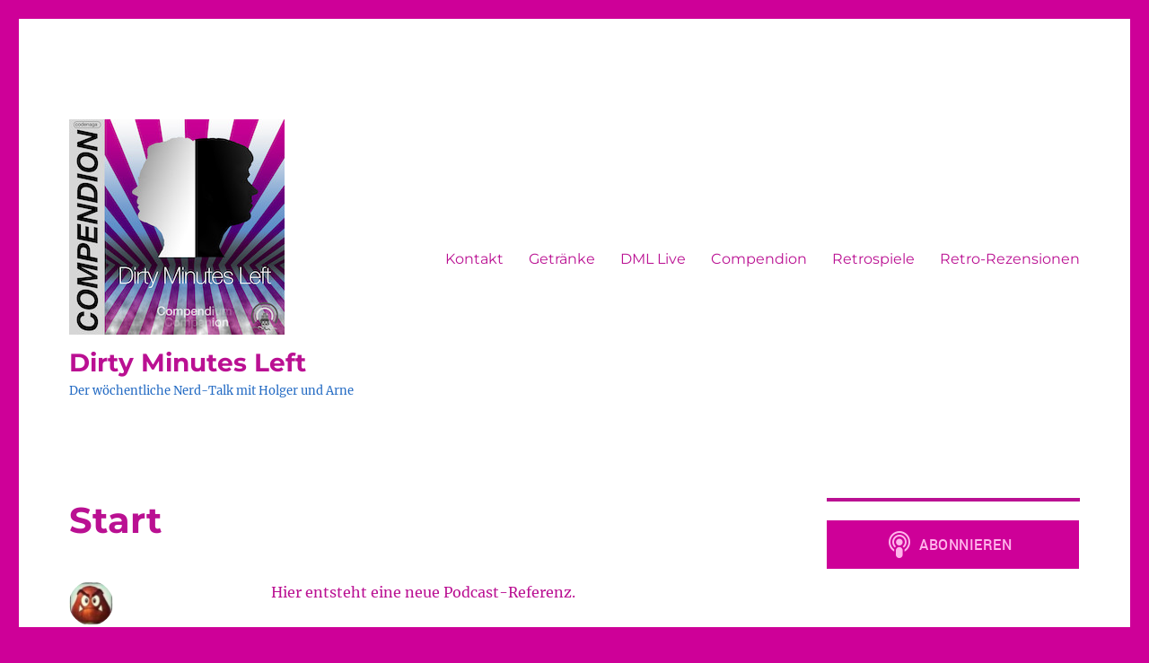

--- FILE ---
content_type: text/html; charset=UTF-8
request_url: https://compendion.net/dirtyminutesleft/start
body_size: 12606
content:
<!DOCTYPE html>
<html lang="de" class="no-js">
<head>
	<meta charset="UTF-8">
	<meta name="viewport" content="width=device-width, initial-scale=1.0">
	<link rel="profile" href="https://gmpg.org/xfn/11">
		<script type="05d0120f595343417a4e06ac-text/javascript">(function(html){html.className = html.className.replace(/\bno-js\b/,'js')})(document.documentElement);</script>
<meta name='robots' content='index, follow, max-image-preview:large, max-snippet:-1, max-video-preview:-1' />
	<style>img:is([sizes="auto" i], [sizes^="auto," i]) { contain-intrinsic-size: 3000px 1500px }</style>
	
	<!-- This site is optimized with the Yoast SEO plugin v26.1.1 - https://yoast.com/wordpress/plugins/seo/ -->
	<title>Start - Dirty Minutes Left</title>
	<link rel="canonical" href="https://compendion.net/dirtyminutesleft/start" />
	<meta property="og:locale" content="de_DE" />
	<meta property="og:type" content="article" />
	<meta property="og:title" content="Start - Dirty Minutes Left" />
	<meta property="og:description" content="Hier entsteht eine neue Podcast-Referenz." />
	<meta property="og:url" content="https://compendion.net/dirtyminutesleft/start" />
	<meta property="og:site_name" content="Dirty Minutes Left" />
	<meta property="article:published_time" content="2011-04-12T18:42:17+00:00" />
	<meta name="author" content="Arne" />
	<meta name="twitter:card" content="summary_large_image" />
	<meta name="twitter:label1" content="Verfasst von" />
	<meta name="twitter:data1" content="Arne" />
	<script type="application/ld+json" class="yoast-schema-graph">{"@context":"https://schema.org","@graph":[{"@type":"Article","@id":"https://compendion.net/dirtyminutesleft/start#article","isPartOf":{"@id":"https://compendion.net/dirtyminutesleft/start"},"author":{"name":"Arne","@id":"https://compendion.net/dirtyminutesleft/#/schema/person/00f5c894b6761757300ff95d31576250"},"headline":"Start","datePublished":"2011-04-12T18:42:17+00:00","mainEntityOfPage":{"@id":"https://compendion.net/dirtyminutesleft/start"},"wordCount":6,"commentCount":0,"publisher":{"@id":"https://compendion.net/dirtyminutesleft/#organization"},"articleSection":["Ankündigung"],"inLanguage":"de","potentialAction":[{"@type":"CommentAction","name":"Comment","target":["https://compendion.net/dirtyminutesleft/start#respond"]}]},{"@type":"WebPage","@id":"https://compendion.net/dirtyminutesleft/start","url":"https://compendion.net/dirtyminutesleft/start","name":"Start - Dirty Minutes Left","isPartOf":{"@id":"https://compendion.net/dirtyminutesleft/#website"},"datePublished":"2011-04-12T18:42:17+00:00","breadcrumb":{"@id":"https://compendion.net/dirtyminutesleft/start#breadcrumb"},"inLanguage":"de","potentialAction":[{"@type":"ReadAction","target":["https://compendion.net/dirtyminutesleft/start"]}]},{"@type":"BreadcrumbList","@id":"https://compendion.net/dirtyminutesleft/start#breadcrumb","itemListElement":[{"@type":"ListItem","position":1,"name":"Startseite","item":"https://compendion.net/dirtyminutesleft"},{"@type":"ListItem","position":2,"name":"Start"}]},{"@type":"WebSite","@id":"https://compendion.net/dirtyminutesleft/#website","url":"https://compendion.net/dirtyminutesleft/","name":"Dirty Minutes Left","description":"Der wöchentliche Nerd-Talk mit Holger und Arne","publisher":{"@id":"https://compendion.net/dirtyminutesleft/#organization"},"potentialAction":[{"@type":"SearchAction","target":{"@type":"EntryPoint","urlTemplate":"https://compendion.net/dirtyminutesleft/?s={search_term_string}"},"query-input":{"@type":"PropertyValueSpecification","valueRequired":true,"valueName":"search_term_string"}}],"inLanguage":"de"},{"@type":"Organization","@id":"https://compendion.net/dirtyminutesleft/#organization","name":"Compendion","url":"https://compendion.net/dirtyminutesleft/","logo":{"@type":"ImageObject","inLanguage":"de","@id":"https://compendion.net/dirtyminutesleft/#/schema/logo/image/","url":"https://compendion.net/dirtyminutesleft/wp-content/uploads/sites/3/2020/04/Logo-compendion-DML2-240.jpg","contentUrl":"https://compendion.net/dirtyminutesleft/wp-content/uploads/sites/3/2020/04/Logo-compendion-DML2-240.jpg","width":240,"height":240,"caption":"Compendion"},"image":{"@id":"https://compendion.net/dirtyminutesleft/#/schema/logo/image/"},"sameAs":["https://www.instagram.com/codenaga/","https://podcasts.social/@dirtyminutesleft"]},{"@type":"Person","@id":"https://compendion.net/dirtyminutesleft/#/schema/person/00f5c894b6761757300ff95d31576250","name":"Arne","image":{"@type":"ImageObject","inLanguage":"de","@id":"https://compendion.net/dirtyminutesleft/#/schema/person/image/","url":"https://secure.gravatar.com/avatar/8420b357b19fc4121bbcd3d7b68e473ba7ef2f3410961162875d4b6b047e041f?s=96&d=mm&r=g","contentUrl":"https://secure.gravatar.com/avatar/8420b357b19fc4121bbcd3d7b68e473ba7ef2f3410961162875d4b6b047e041f?s=96&d=mm&r=g","caption":"Arne"},"sameAs":["https://compendion.net"],"url":"https://compendion.net/dirtyminutesleft/author/admin"}]}</script>
	<!-- / Yoast SEO plugin. -->


<link rel='dns-prefetch' href='//cdn.podlove.org' />
<link rel='dns-prefetch' href='//stats.wp.com' />
<link rel="alternate" type="application/rss+xml" title="Dirty Minutes Left &raquo; Feed" href="https://compendion.net/dirtyminutesleft/feed" />
<link rel="alternate" type="application/rss+xml" title="Dirty Minutes Left &raquo; Kommentar-Feed" href="https://compendion.net/dirtyminutesleft/comments/feed" />

<link rel="alternate" type="application/rss+xml" title="Podcast Feed: Dirty Minutes Left (MP3)" href="https://compendion.net/dirtyminutesleft/feed/mp3" />
<link rel="alternate" type="application/rss+xml" title="Podcast Feed: Dirty Minutes Left (MP3)" href="https://compendion.net/dirtyminutesleft/feed/mp3-feedpress" />
<link rel="alternate" type="application/rss+xml" title="Dirty Minutes Left &raquo; Start Kommentar-Feed" href="https://compendion.net/dirtyminutesleft/start/feed" />
<script type="05d0120f595343417a4e06ac-text/javascript">
window._wpemojiSettings = {"baseUrl":"https:\/\/s.w.org\/images\/core\/emoji\/16.0.1\/72x72\/","ext":".png","svgUrl":"https:\/\/s.w.org\/images\/core\/emoji\/16.0.1\/svg\/","svgExt":".svg","source":{"concatemoji":"https:\/\/compendion.net\/dirtyminutesleft\/wp-includes\/js\/wp-emoji-release.min.js?ver=6.8.3"}};
/*! This file is auto-generated */
!function(s,n){var o,i,e;function c(e){try{var t={supportTests:e,timestamp:(new Date).valueOf()};sessionStorage.setItem(o,JSON.stringify(t))}catch(e){}}function p(e,t,n){e.clearRect(0,0,e.canvas.width,e.canvas.height),e.fillText(t,0,0);var t=new Uint32Array(e.getImageData(0,0,e.canvas.width,e.canvas.height).data),a=(e.clearRect(0,0,e.canvas.width,e.canvas.height),e.fillText(n,0,0),new Uint32Array(e.getImageData(0,0,e.canvas.width,e.canvas.height).data));return t.every(function(e,t){return e===a[t]})}function u(e,t){e.clearRect(0,0,e.canvas.width,e.canvas.height),e.fillText(t,0,0);for(var n=e.getImageData(16,16,1,1),a=0;a<n.data.length;a++)if(0!==n.data[a])return!1;return!0}function f(e,t,n,a){switch(t){case"flag":return n(e,"\ud83c\udff3\ufe0f\u200d\u26a7\ufe0f","\ud83c\udff3\ufe0f\u200b\u26a7\ufe0f")?!1:!n(e,"\ud83c\udde8\ud83c\uddf6","\ud83c\udde8\u200b\ud83c\uddf6")&&!n(e,"\ud83c\udff4\udb40\udc67\udb40\udc62\udb40\udc65\udb40\udc6e\udb40\udc67\udb40\udc7f","\ud83c\udff4\u200b\udb40\udc67\u200b\udb40\udc62\u200b\udb40\udc65\u200b\udb40\udc6e\u200b\udb40\udc67\u200b\udb40\udc7f");case"emoji":return!a(e,"\ud83e\udedf")}return!1}function g(e,t,n,a){var r="undefined"!=typeof WorkerGlobalScope&&self instanceof WorkerGlobalScope?new OffscreenCanvas(300,150):s.createElement("canvas"),o=r.getContext("2d",{willReadFrequently:!0}),i=(o.textBaseline="top",o.font="600 32px Arial",{});return e.forEach(function(e){i[e]=t(o,e,n,a)}),i}function t(e){var t=s.createElement("script");t.src=e,t.defer=!0,s.head.appendChild(t)}"undefined"!=typeof Promise&&(o="wpEmojiSettingsSupports",i=["flag","emoji"],n.supports={everything:!0,everythingExceptFlag:!0},e=new Promise(function(e){s.addEventListener("DOMContentLoaded",e,{once:!0})}),new Promise(function(t){var n=function(){try{var e=JSON.parse(sessionStorage.getItem(o));if("object"==typeof e&&"number"==typeof e.timestamp&&(new Date).valueOf()<e.timestamp+604800&&"object"==typeof e.supportTests)return e.supportTests}catch(e){}return null}();if(!n){if("undefined"!=typeof Worker&&"undefined"!=typeof OffscreenCanvas&&"undefined"!=typeof URL&&URL.createObjectURL&&"undefined"!=typeof Blob)try{var e="postMessage("+g.toString()+"("+[JSON.stringify(i),f.toString(),p.toString(),u.toString()].join(",")+"));",a=new Blob([e],{type:"text/javascript"}),r=new Worker(URL.createObjectURL(a),{name:"wpTestEmojiSupports"});return void(r.onmessage=function(e){c(n=e.data),r.terminate(),t(n)})}catch(e){}c(n=g(i,f,p,u))}t(n)}).then(function(e){for(var t in e)n.supports[t]=e[t],n.supports.everything=n.supports.everything&&n.supports[t],"flag"!==t&&(n.supports.everythingExceptFlag=n.supports.everythingExceptFlag&&n.supports[t]);n.supports.everythingExceptFlag=n.supports.everythingExceptFlag&&!n.supports.flag,n.DOMReady=!1,n.readyCallback=function(){n.DOMReady=!0}}).then(function(){return e}).then(function(){var e;n.supports.everything||(n.readyCallback(),(e=n.source||{}).concatemoji?t(e.concatemoji):e.wpemoji&&e.twemoji&&(t(e.twemoji),t(e.wpemoji)))}))}((window,document),window._wpemojiSettings);
</script>
<link rel='stylesheet' id='podlove-frontend-css-css' href='https://compendion.net/dirtyminutesleft/wp-content/plugins/podlove-podcasting-plugin-for-wordpress/css/frontend.css?ver=1.0' media='all' />
<link rel='stylesheet' id='podlove-admin-font-css' href='https://compendion.net/dirtyminutesleft/wp-content/plugins/podlove-podcasting-plugin-for-wordpress/css/admin-font.css?ver=4.2.7' media='all' />
<link rel='stylesheet' id='twentysixteen-jetpack-css' href='https://compendion.net/dirtyminutesleft/wp-content/plugins/jetpack/modules/theme-tools/compat/twentysixteen.css?ver=15.1.1' media='all' />
<link rel='stylesheet' id='jetpack_related-posts-css' href='https://compendion.net/dirtyminutesleft/wp-content/plugins/jetpack/modules/related-posts/related-posts.css?ver=20240116' media='all' />
<style id='wp-emoji-styles-inline-css'>

	img.wp-smiley, img.emoji {
		display: inline !important;
		border: none !important;
		box-shadow: none !important;
		height: 1em !important;
		width: 1em !important;
		margin: 0 0.07em !important;
		vertical-align: -0.1em !important;
		background: none !important;
		padding: 0 !important;
	}
</style>
<link rel='stylesheet' id='wp-block-library-css' href='https://compendion.net/dirtyminutesleft/wp-includes/css/dist/block-library/style.min.css?ver=6.8.3' media='all' />
<style id='wp-block-library-theme-inline-css'>
.wp-block-audio :where(figcaption){color:#555;font-size:13px;text-align:center}.is-dark-theme .wp-block-audio :where(figcaption){color:#ffffffa6}.wp-block-audio{margin:0 0 1em}.wp-block-code{border:1px solid #ccc;border-radius:4px;font-family:Menlo,Consolas,monaco,monospace;padding:.8em 1em}.wp-block-embed :where(figcaption){color:#555;font-size:13px;text-align:center}.is-dark-theme .wp-block-embed :where(figcaption){color:#ffffffa6}.wp-block-embed{margin:0 0 1em}.blocks-gallery-caption{color:#555;font-size:13px;text-align:center}.is-dark-theme .blocks-gallery-caption{color:#ffffffa6}:root :where(.wp-block-image figcaption){color:#555;font-size:13px;text-align:center}.is-dark-theme :root :where(.wp-block-image figcaption){color:#ffffffa6}.wp-block-image{margin:0 0 1em}.wp-block-pullquote{border-bottom:4px solid;border-top:4px solid;color:currentColor;margin-bottom:1.75em}.wp-block-pullquote cite,.wp-block-pullquote footer,.wp-block-pullquote__citation{color:currentColor;font-size:.8125em;font-style:normal;text-transform:uppercase}.wp-block-quote{border-left:.25em solid;margin:0 0 1.75em;padding-left:1em}.wp-block-quote cite,.wp-block-quote footer{color:currentColor;font-size:.8125em;font-style:normal;position:relative}.wp-block-quote:where(.has-text-align-right){border-left:none;border-right:.25em solid;padding-left:0;padding-right:1em}.wp-block-quote:where(.has-text-align-center){border:none;padding-left:0}.wp-block-quote.is-large,.wp-block-quote.is-style-large,.wp-block-quote:where(.is-style-plain){border:none}.wp-block-search .wp-block-search__label{font-weight:700}.wp-block-search__button{border:1px solid #ccc;padding:.375em .625em}:where(.wp-block-group.has-background){padding:1.25em 2.375em}.wp-block-separator.has-css-opacity{opacity:.4}.wp-block-separator{border:none;border-bottom:2px solid;margin-left:auto;margin-right:auto}.wp-block-separator.has-alpha-channel-opacity{opacity:1}.wp-block-separator:not(.is-style-wide):not(.is-style-dots){width:100px}.wp-block-separator.has-background:not(.is-style-dots){border-bottom:none;height:1px}.wp-block-separator.has-background:not(.is-style-wide):not(.is-style-dots){height:2px}.wp-block-table{margin:0 0 1em}.wp-block-table td,.wp-block-table th{word-break:normal}.wp-block-table :where(figcaption){color:#555;font-size:13px;text-align:center}.is-dark-theme .wp-block-table :where(figcaption){color:#ffffffa6}.wp-block-video :where(figcaption){color:#555;font-size:13px;text-align:center}.is-dark-theme .wp-block-video :where(figcaption){color:#ffffffa6}.wp-block-video{margin:0 0 1em}:root :where(.wp-block-template-part.has-background){margin-bottom:0;margin-top:0;padding:1.25em 2.375em}
</style>
<style id='classic-theme-styles-inline-css'>
/*! This file is auto-generated */
.wp-block-button__link{color:#fff;background-color:#32373c;border-radius:9999px;box-shadow:none;text-decoration:none;padding:calc(.667em + 2px) calc(1.333em + 2px);font-size:1.125em}.wp-block-file__button{background:#32373c;color:#fff;text-decoration:none}
</style>
<link rel='stylesheet' id='mediaelement-css' href='https://compendion.net/dirtyminutesleft/wp-includes/js/mediaelement/mediaelementplayer-legacy.min.css?ver=4.2.17' media='all' />
<link rel='stylesheet' id='wp-mediaelement-css' href='https://compendion.net/dirtyminutesleft/wp-includes/js/mediaelement/wp-mediaelement.min.css?ver=6.8.3' media='all' />
<style id='jetpack-sharing-buttons-style-inline-css'>
.jetpack-sharing-buttons__services-list{display:flex;flex-direction:row;flex-wrap:wrap;gap:0;list-style-type:none;margin:5px;padding:0}.jetpack-sharing-buttons__services-list.has-small-icon-size{font-size:12px}.jetpack-sharing-buttons__services-list.has-normal-icon-size{font-size:16px}.jetpack-sharing-buttons__services-list.has-large-icon-size{font-size:24px}.jetpack-sharing-buttons__services-list.has-huge-icon-size{font-size:36px}@media print{.jetpack-sharing-buttons__services-list{display:none!important}}.editor-styles-wrapper .wp-block-jetpack-sharing-buttons{gap:0;padding-inline-start:0}ul.jetpack-sharing-buttons__services-list.has-background{padding:1.25em 2.375em}
</style>
<style id='global-styles-inline-css'>
:root{--wp--preset--aspect-ratio--square: 1;--wp--preset--aspect-ratio--4-3: 4/3;--wp--preset--aspect-ratio--3-4: 3/4;--wp--preset--aspect-ratio--3-2: 3/2;--wp--preset--aspect-ratio--2-3: 2/3;--wp--preset--aspect-ratio--16-9: 16/9;--wp--preset--aspect-ratio--9-16: 9/16;--wp--preset--color--black: #000000;--wp--preset--color--cyan-bluish-gray: #abb8c3;--wp--preset--color--white: #fff;--wp--preset--color--pale-pink: #f78da7;--wp--preset--color--vivid-red: #cf2e2e;--wp--preset--color--luminous-vivid-orange: #ff6900;--wp--preset--color--luminous-vivid-amber: #fcb900;--wp--preset--color--light-green-cyan: #7bdcb5;--wp--preset--color--vivid-green-cyan: #00d084;--wp--preset--color--pale-cyan-blue: #8ed1fc;--wp--preset--color--vivid-cyan-blue: #0693e3;--wp--preset--color--vivid-purple: #9b51e0;--wp--preset--color--dark-gray: #1a1a1a;--wp--preset--color--medium-gray: #686868;--wp--preset--color--light-gray: #e5e5e5;--wp--preset--color--blue-gray: #4d545c;--wp--preset--color--bright-blue: #007acc;--wp--preset--color--light-blue: #9adffd;--wp--preset--color--dark-brown: #402b30;--wp--preset--color--medium-brown: #774e24;--wp--preset--color--dark-red: #640c1f;--wp--preset--color--bright-red: #ff675f;--wp--preset--color--yellow: #ffef8e;--wp--preset--gradient--vivid-cyan-blue-to-vivid-purple: linear-gradient(135deg,rgba(6,147,227,1) 0%,rgb(155,81,224) 100%);--wp--preset--gradient--light-green-cyan-to-vivid-green-cyan: linear-gradient(135deg,rgb(122,220,180) 0%,rgb(0,208,130) 100%);--wp--preset--gradient--luminous-vivid-amber-to-luminous-vivid-orange: linear-gradient(135deg,rgba(252,185,0,1) 0%,rgba(255,105,0,1) 100%);--wp--preset--gradient--luminous-vivid-orange-to-vivid-red: linear-gradient(135deg,rgba(255,105,0,1) 0%,rgb(207,46,46) 100%);--wp--preset--gradient--very-light-gray-to-cyan-bluish-gray: linear-gradient(135deg,rgb(238,238,238) 0%,rgb(169,184,195) 100%);--wp--preset--gradient--cool-to-warm-spectrum: linear-gradient(135deg,rgb(74,234,220) 0%,rgb(151,120,209) 20%,rgb(207,42,186) 40%,rgb(238,44,130) 60%,rgb(251,105,98) 80%,rgb(254,248,76) 100%);--wp--preset--gradient--blush-light-purple: linear-gradient(135deg,rgb(255,206,236) 0%,rgb(152,150,240) 100%);--wp--preset--gradient--blush-bordeaux: linear-gradient(135deg,rgb(254,205,165) 0%,rgb(254,45,45) 50%,rgb(107,0,62) 100%);--wp--preset--gradient--luminous-dusk: linear-gradient(135deg,rgb(255,203,112) 0%,rgb(199,81,192) 50%,rgb(65,88,208) 100%);--wp--preset--gradient--pale-ocean: linear-gradient(135deg,rgb(255,245,203) 0%,rgb(182,227,212) 50%,rgb(51,167,181) 100%);--wp--preset--gradient--electric-grass: linear-gradient(135deg,rgb(202,248,128) 0%,rgb(113,206,126) 100%);--wp--preset--gradient--midnight: linear-gradient(135deg,rgb(2,3,129) 0%,rgb(40,116,252) 100%);--wp--preset--font-size--small: 13px;--wp--preset--font-size--medium: 20px;--wp--preset--font-size--large: 36px;--wp--preset--font-size--x-large: 42px;--wp--preset--spacing--20: 0.44rem;--wp--preset--spacing--30: 0.67rem;--wp--preset--spacing--40: 1rem;--wp--preset--spacing--50: 1.5rem;--wp--preset--spacing--60: 2.25rem;--wp--preset--spacing--70: 3.38rem;--wp--preset--spacing--80: 5.06rem;--wp--preset--shadow--natural: 6px 6px 9px rgba(0, 0, 0, 0.2);--wp--preset--shadow--deep: 12px 12px 50px rgba(0, 0, 0, 0.4);--wp--preset--shadow--sharp: 6px 6px 0px rgba(0, 0, 0, 0.2);--wp--preset--shadow--outlined: 6px 6px 0px -3px rgba(255, 255, 255, 1), 6px 6px rgba(0, 0, 0, 1);--wp--preset--shadow--crisp: 6px 6px 0px rgba(0, 0, 0, 1);}:where(.is-layout-flex){gap: 0.5em;}:where(.is-layout-grid){gap: 0.5em;}body .is-layout-flex{display: flex;}.is-layout-flex{flex-wrap: wrap;align-items: center;}.is-layout-flex > :is(*, div){margin: 0;}body .is-layout-grid{display: grid;}.is-layout-grid > :is(*, div){margin: 0;}:where(.wp-block-columns.is-layout-flex){gap: 2em;}:where(.wp-block-columns.is-layout-grid){gap: 2em;}:where(.wp-block-post-template.is-layout-flex){gap: 1.25em;}:where(.wp-block-post-template.is-layout-grid){gap: 1.25em;}.has-black-color{color: var(--wp--preset--color--black) !important;}.has-cyan-bluish-gray-color{color: var(--wp--preset--color--cyan-bluish-gray) !important;}.has-white-color{color: var(--wp--preset--color--white) !important;}.has-pale-pink-color{color: var(--wp--preset--color--pale-pink) !important;}.has-vivid-red-color{color: var(--wp--preset--color--vivid-red) !important;}.has-luminous-vivid-orange-color{color: var(--wp--preset--color--luminous-vivid-orange) !important;}.has-luminous-vivid-amber-color{color: var(--wp--preset--color--luminous-vivid-amber) !important;}.has-light-green-cyan-color{color: var(--wp--preset--color--light-green-cyan) !important;}.has-vivid-green-cyan-color{color: var(--wp--preset--color--vivid-green-cyan) !important;}.has-pale-cyan-blue-color{color: var(--wp--preset--color--pale-cyan-blue) !important;}.has-vivid-cyan-blue-color{color: var(--wp--preset--color--vivid-cyan-blue) !important;}.has-vivid-purple-color{color: var(--wp--preset--color--vivid-purple) !important;}.has-black-background-color{background-color: var(--wp--preset--color--black) !important;}.has-cyan-bluish-gray-background-color{background-color: var(--wp--preset--color--cyan-bluish-gray) !important;}.has-white-background-color{background-color: var(--wp--preset--color--white) !important;}.has-pale-pink-background-color{background-color: var(--wp--preset--color--pale-pink) !important;}.has-vivid-red-background-color{background-color: var(--wp--preset--color--vivid-red) !important;}.has-luminous-vivid-orange-background-color{background-color: var(--wp--preset--color--luminous-vivid-orange) !important;}.has-luminous-vivid-amber-background-color{background-color: var(--wp--preset--color--luminous-vivid-amber) !important;}.has-light-green-cyan-background-color{background-color: var(--wp--preset--color--light-green-cyan) !important;}.has-vivid-green-cyan-background-color{background-color: var(--wp--preset--color--vivid-green-cyan) !important;}.has-pale-cyan-blue-background-color{background-color: var(--wp--preset--color--pale-cyan-blue) !important;}.has-vivid-cyan-blue-background-color{background-color: var(--wp--preset--color--vivid-cyan-blue) !important;}.has-vivid-purple-background-color{background-color: var(--wp--preset--color--vivid-purple) !important;}.has-black-border-color{border-color: var(--wp--preset--color--black) !important;}.has-cyan-bluish-gray-border-color{border-color: var(--wp--preset--color--cyan-bluish-gray) !important;}.has-white-border-color{border-color: var(--wp--preset--color--white) !important;}.has-pale-pink-border-color{border-color: var(--wp--preset--color--pale-pink) !important;}.has-vivid-red-border-color{border-color: var(--wp--preset--color--vivid-red) !important;}.has-luminous-vivid-orange-border-color{border-color: var(--wp--preset--color--luminous-vivid-orange) !important;}.has-luminous-vivid-amber-border-color{border-color: var(--wp--preset--color--luminous-vivid-amber) !important;}.has-light-green-cyan-border-color{border-color: var(--wp--preset--color--light-green-cyan) !important;}.has-vivid-green-cyan-border-color{border-color: var(--wp--preset--color--vivid-green-cyan) !important;}.has-pale-cyan-blue-border-color{border-color: var(--wp--preset--color--pale-cyan-blue) !important;}.has-vivid-cyan-blue-border-color{border-color: var(--wp--preset--color--vivid-cyan-blue) !important;}.has-vivid-purple-border-color{border-color: var(--wp--preset--color--vivid-purple) !important;}.has-vivid-cyan-blue-to-vivid-purple-gradient-background{background: var(--wp--preset--gradient--vivid-cyan-blue-to-vivid-purple) !important;}.has-light-green-cyan-to-vivid-green-cyan-gradient-background{background: var(--wp--preset--gradient--light-green-cyan-to-vivid-green-cyan) !important;}.has-luminous-vivid-amber-to-luminous-vivid-orange-gradient-background{background: var(--wp--preset--gradient--luminous-vivid-amber-to-luminous-vivid-orange) !important;}.has-luminous-vivid-orange-to-vivid-red-gradient-background{background: var(--wp--preset--gradient--luminous-vivid-orange-to-vivid-red) !important;}.has-very-light-gray-to-cyan-bluish-gray-gradient-background{background: var(--wp--preset--gradient--very-light-gray-to-cyan-bluish-gray) !important;}.has-cool-to-warm-spectrum-gradient-background{background: var(--wp--preset--gradient--cool-to-warm-spectrum) !important;}.has-blush-light-purple-gradient-background{background: var(--wp--preset--gradient--blush-light-purple) !important;}.has-blush-bordeaux-gradient-background{background: var(--wp--preset--gradient--blush-bordeaux) !important;}.has-luminous-dusk-gradient-background{background: var(--wp--preset--gradient--luminous-dusk) !important;}.has-pale-ocean-gradient-background{background: var(--wp--preset--gradient--pale-ocean) !important;}.has-electric-grass-gradient-background{background: var(--wp--preset--gradient--electric-grass) !important;}.has-midnight-gradient-background{background: var(--wp--preset--gradient--midnight) !important;}.has-small-font-size{font-size: var(--wp--preset--font-size--small) !important;}.has-medium-font-size{font-size: var(--wp--preset--font-size--medium) !important;}.has-large-font-size{font-size: var(--wp--preset--font-size--large) !important;}.has-x-large-font-size{font-size: var(--wp--preset--font-size--x-large) !important;}
:where(.wp-block-post-template.is-layout-flex){gap: 1.25em;}:where(.wp-block-post-template.is-layout-grid){gap: 1.25em;}
:where(.wp-block-columns.is-layout-flex){gap: 2em;}:where(.wp-block-columns.is-layout-grid){gap: 2em;}
:root :where(.wp-block-pullquote){font-size: 1.5em;line-height: 1.6;}
</style>
<link rel='stylesheet' id='twentysixteen-fonts-css' href='https://compendion.net/dirtyminutesleft/wp-content/themes/twentysixteen/fonts/merriweather-plus-montserrat-plus-inconsolata.css?ver=20230328' media='all' />
<link rel='stylesheet' id='genericons-css' href='https://compendion.net/dirtyminutesleft/wp-content/plugins/jetpack/_inc/genericons/genericons/genericons.css?ver=3.1' media='all' />
<link rel='stylesheet' id='twentysixteen-style-css' href='https://compendion.net/dirtyminutesleft/wp-content/themes/twentysixteen/style.css?ver=20250715' media='all' />
<style id='twentysixteen-style-inline-css'>

		/* Custom Link Color */
		.menu-toggle:hover,
		.menu-toggle:focus,
		a,
		.main-navigation a:hover,
		.main-navigation a:focus,
		.dropdown-toggle:hover,
		.dropdown-toggle:focus,
		.social-navigation a:hover:before,
		.social-navigation a:focus:before,
		.post-navigation a:hover .post-title,
		.post-navigation a:focus .post-title,
		.tagcloud a:hover,
		.tagcloud a:focus,
		.site-branding .site-title a:hover,
		.site-branding .site-title a:focus,
		.entry-title a:hover,
		.entry-title a:focus,
		.entry-footer a:hover,
		.entry-footer a:focus,
		.comment-metadata a:hover,
		.comment-metadata a:focus,
		.pingback .comment-edit-link:hover,
		.pingback .comment-edit-link:focus,
		.comment-reply-link,
		.comment-reply-link:hover,
		.comment-reply-link:focus,
		.required,
		.site-info a:hover,
		.site-info a:focus {
			color: #3a3a3a;
		}

		mark,
		ins,
		button:hover,
		button:focus,
		input[type="button"]:hover,
		input[type="button"]:focus,
		input[type="reset"]:hover,
		input[type="reset"]:focus,
		input[type="submit"]:hover,
		input[type="submit"]:focus,
		.pagination .prev:hover,
		.pagination .prev:focus,
		.pagination .next:hover,
		.pagination .next:focus,
		.widget_calendar tbody a,
		.page-links a:hover,
		.page-links a:focus {
			background-color: #3a3a3a;
		}

		input[type="date"]:focus,
		input[type="time"]:focus,
		input[type="datetime-local"]:focus,
		input[type="week"]:focus,
		input[type="month"]:focus,
		input[type="text"]:focus,
		input[type="email"]:focus,
		input[type="url"]:focus,
		input[type="password"]:focus,
		input[type="search"]:focus,
		input[type="tel"]:focus,
		input[type="number"]:focus,
		textarea:focus,
		.tagcloud a:hover,
		.tagcloud a:focus,
		.menu-toggle:hover,
		.menu-toggle:focus {
			border-color: #3a3a3a;
		}

		@media screen and (min-width: 56.875em) {
			.main-navigation li:hover > a,
			.main-navigation li.focus > a {
				color: #3a3a3a;
			}
		}
	

		/* Custom Main Text Color */
		body,
		blockquote cite,
		blockquote small,
		.main-navigation a,
		.menu-toggle,
		.dropdown-toggle,
		.social-navigation a,
		.post-navigation a,
		.pagination a:hover,
		.pagination a:focus,
		.widget-title a,
		.site-branding .site-title a,
		.entry-title a,
		.page-links > .page-links-title,
		.comment-author,
		.comment-reply-title small a:hover,
		.comment-reply-title small a:focus {
			color: #ba1092
		}

		blockquote,
		.menu-toggle.toggled-on,
		.menu-toggle.toggled-on:hover,
		.menu-toggle.toggled-on:focus,
		.post-navigation,
		.post-navigation div + div,
		.pagination,
		.widget,
		.page-header,
		.page-links a,
		.comments-title,
		.comment-reply-title {
			border-color: #ba1092;
		}

		button,
		button[disabled]:hover,
		button[disabled]:focus,
		input[type="button"],
		input[type="button"][disabled]:hover,
		input[type="button"][disabled]:focus,
		input[type="reset"],
		input[type="reset"][disabled]:hover,
		input[type="reset"][disabled]:focus,
		input[type="submit"],
		input[type="submit"][disabled]:hover,
		input[type="submit"][disabled]:focus,
		.menu-toggle.toggled-on,
		.menu-toggle.toggled-on:hover,
		.menu-toggle.toggled-on:focus,
		.pagination:before,
		.pagination:after,
		.pagination .prev,
		.pagination .next,
		.page-links a {
			background-color: #ba1092;
		}

		/* Border Color */
		fieldset,
		pre,
		abbr,
		acronym,
		table,
		th,
		td,
		input[type="date"],
		input[type="time"],
		input[type="datetime-local"],
		input[type="week"],
		input[type="month"],
		input[type="text"],
		input[type="email"],
		input[type="url"],
		input[type="password"],
		input[type="search"],
		input[type="tel"],
		input[type="number"],
		textarea,
		.main-navigation li,
		.main-navigation .primary-menu,
		.menu-toggle,
		.dropdown-toggle:after,
		.social-navigation a,
		.image-navigation,
		.comment-navigation,
		.tagcloud a,
		.entry-content,
		.entry-summary,
		.page-links a,
		.page-links > span,
		.comment-list article,
		.comment-list .pingback,
		.comment-list .trackback,
		.comment-reply-link,
		.no-comments,
		.widecolumn .mu_register .mu_alert {
			border-color: #ba1092; /* Fallback for IE7 and IE8 */
			border-color: rgba( 186, 16, 146, 0.2);
		}

		hr,
		code {
			background-color: #ba1092; /* Fallback for IE7 and IE8 */
			background-color: rgba( 186, 16, 146, 0.2);
		}

		@media screen and (min-width: 56.875em) {
			.main-navigation ul ul,
			.main-navigation ul ul li {
				border-color: rgba( 186, 16, 146, 0.2);
			}

			.main-navigation ul ul:before {
				border-top-color: rgba( 186, 16, 146, 0.2);
				border-bottom-color: rgba( 186, 16, 146, 0.2);
			}
		}
	

		/* Custom Secondary Text Color */

		/**
		 * IE8 and earlier will drop any block with CSS3 selectors.
		 * Do not combine these styles with the next block.
		 */
		body:not(.search-results) .entry-summary {
			color: #256cc4;
		}

		blockquote,
		.post-password-form label,
		a:hover,
		a:focus,
		a:active,
		.post-navigation .meta-nav,
		.image-navigation,
		.comment-navigation,
		.widget_recent_entries .post-date,
		.widget_rss .rss-date,
		.widget_rss cite,
		.site-description,
		.author-bio,
		.entry-footer,
		.entry-footer a,
		.sticky-post,
		.taxonomy-description,
		.entry-caption,
		.comment-metadata,
		.pingback .edit-link,
		.comment-metadata a,
		.pingback .comment-edit-link,
		.comment-form label,
		.comment-notes,
		.comment-awaiting-moderation,
		.logged-in-as,
		.form-allowed-tags,
		.site-info,
		.site-info a,
		.wp-caption .wp-caption-text,
		.gallery-caption,
		.widecolumn label,
		.widecolumn .mu_register label {
			color: #256cc4;
		}

		.widget_calendar tbody a:hover,
		.widget_calendar tbody a:focus {
			background-color: #256cc4;
		}
	
</style>
<link rel='stylesheet' id='twentysixteen-block-style-css' href='https://compendion.net/dirtyminutesleft/wp-content/themes/twentysixteen/css/blocks.css?ver=20240817' media='all' />
<!--[if lt IE 10]>
<link rel='stylesheet' id='twentysixteen-ie-css' href='https://compendion.net/dirtyminutesleft/wp-content/themes/twentysixteen/css/ie.css?ver=20170530' media='all' />
<![endif]-->
<!--[if lt IE 9]>
<link rel='stylesheet' id='twentysixteen-ie8-css' href='https://compendion.net/dirtyminutesleft/wp-content/themes/twentysixteen/css/ie8.css?ver=20170530' media='all' />
<![endif]-->
<!--[if lt IE 8]>
<link rel='stylesheet' id='twentysixteen-ie7-css' href='https://compendion.net/dirtyminutesleft/wp-content/themes/twentysixteen/css/ie7.css?ver=20170530' media='all' />
<![endif]-->
<script id="jetpack_related-posts-js-extra" type="05d0120f595343417a4e06ac-text/javascript">
var related_posts_js_options = {"post_heading":"h4"};
</script>
<script src="https://compendion.net/dirtyminutesleft/wp-content/plugins/jetpack/_inc/build/related-posts/related-posts.min.js?ver=20240116" id="jetpack_related-posts-js" type="05d0120f595343417a4e06ac-text/javascript"></script>
<script src="https://cdn.podlove.org/web-player/5.x/embed.js?ver=5.8.0" id="podlove-web-player-player-js" type="05d0120f595343417a4e06ac-text/javascript"></script>
<script src="https://compendion.net/dirtyminutesleft/wp-content/plugins/podlove-web-player/js/cache.js?ver=5.8.0" id="podlove-web-player-player-cache-js" type="05d0120f595343417a4e06ac-text/javascript"></script>
<!--[if lt IE 9]>
<script src="https://compendion.net/dirtyminutesleft/wp-content/themes/twentysixteen/js/html5.js?ver=3.7.3" id="twentysixteen-html5-js"></script>
<![endif]-->
<script src="https://compendion.net/dirtyminutesleft/wp-includes/js/jquery/jquery.min.js?ver=3.7.1" id="jquery-core-js" type="05d0120f595343417a4e06ac-text/javascript"></script>
<script src="https://compendion.net/dirtyminutesleft/wp-includes/js/jquery/jquery-migrate.min.js?ver=3.4.1" id="jquery-migrate-js" type="05d0120f595343417a4e06ac-text/javascript"></script>
<script id="twentysixteen-script-js-extra" type="05d0120f595343417a4e06ac-text/javascript">
var screenReaderText = {"expand":"Untermen\u00fc anzeigen","collapse":"Untermen\u00fc verbergen"};
</script>
<script src="https://compendion.net/dirtyminutesleft/wp-content/themes/twentysixteen/js/functions.js?ver=20230629" id="twentysixteen-script-js" defer data-wp-strategy="defer" type="05d0120f595343417a4e06ac-text/javascript"></script>
<link rel="https://api.w.org/" href="https://compendion.net/dirtyminutesleft/wp-json/" /><link rel="alternate" title="JSON" type="application/json" href="https://compendion.net/dirtyminutesleft/wp-json/wp/v2/posts/1221" /><link rel="EditURI" type="application/rsd+xml" title="RSD" href="https://compendion.net/dirtyminutesleft/xmlrpc.php?rsd" />
<meta name="generator" content="WordPress 6.8.3" />
<link rel='shortlink' href='https://wp.me/sclscQ-start' />
<link rel="alternate" title="oEmbed (JSON)" type="application/json+oembed" href="https://compendion.net/dirtyminutesleft/wp-json/oembed/1.0/embed?url=https%3A%2F%2Fcompendion.net%2Fdirtyminutesleft%2Fstart" />
<link rel="alternate" title="oEmbed (XML)" type="text/xml+oembed" href="https://compendion.net/dirtyminutesleft/wp-json/oembed/1.0/embed?url=https%3A%2F%2Fcompendion.net%2Fdirtyminutesleft%2Fstart&#038;format=xml" />
	<style>img#wpstats{display:none}</style>
		<style id="custom-background-css">
body.custom-background { background-color: #ce0098; }
</style>
	<link rel="icon" href="https://compendion.net/dirtyminutesleft/wp-content/uploads/sites/3/2020/04/Logo-compendion-DML2-500-150x150.jpg" sizes="32x32" />
<link rel="icon" href="https://compendion.net/dirtyminutesleft/wp-content/uploads/sites/3/2020/04/Logo-compendion-DML2-500-300x300.jpg" sizes="192x192" />
<link rel="apple-touch-icon" href="https://compendion.net/dirtyminutesleft/wp-content/uploads/sites/3/2020/04/Logo-compendion-DML2-500-300x300.jpg" />
<meta name="msapplication-TileImage" content="https://compendion.net/dirtyminutesleft/wp-content/uploads/sites/3/2020/04/Logo-compendion-DML2-500-300x300.jpg" />
<style id="sccss"></style></head>

<body class="wp-singular post-template-default single single-post postid-1221 single-format-standard custom-background wp-custom-logo wp-embed-responsive wp-theme-twentysixteen">
<div id="page" class="site">
	<div class="site-inner">
		<a class="skip-link screen-reader-text" href="#content">
			Zum Inhalt springen		</a>

		<header id="masthead" class="site-header">
			<div class="site-header-main">
				<div class="site-branding">
					<a href="https://compendion.net/dirtyminutesleft/" class="custom-logo-link" rel="home"><img width="240" height="240" src="https://compendion.net/dirtyminutesleft/wp-content/uploads/sites/3/2020/04/Logo-compendion-DML2-240.jpg" class="custom-logo" alt="Dirty Minutes Left" decoding="async" fetchpriority="high" srcset="https://compendion.net/dirtyminutesleft/wp-content/uploads/sites/3/2020/04/Logo-compendion-DML2-240.jpg 240w, https://compendion.net/dirtyminutesleft/wp-content/uploads/sites/3/2020/04/Logo-compendion-DML2-240-150x150.jpg 150w" sizes="(max-width: 240px) 85vw, 240px" /></a>																<p class="site-title"><a href="https://compendion.net/dirtyminutesleft/" rel="home" >Dirty Minutes Left</a></p>
												<p class="site-description">Der wöchentliche Nerd-Talk mit Holger und Arne</p>
									</div><!-- .site-branding -->

									<button id="menu-toggle" class="menu-toggle">Menü</button>

					<div id="site-header-menu" class="site-header-menu">
													<nav id="site-navigation" class="main-navigation" aria-label="Primäres Menü">
								<div class="menu-navigation-container"><ul id="menu-navigation" class="primary-menu"><li id="menu-item-1017" class="menu-item menu-item-type-post_type menu-item-object-page menu-item-1017"><a href="https://compendion.net/dirtyminutesleft/kontakt">Kontakt</a></li>
<li id="menu-item-1018" class="menu-item menu-item-type-post_type menu-item-object-page menu-item-1018"><a href="https://compendion.net/dirtyminutesleft/drinks">Getränke</a></li>
<li id="menu-item-1019" class="menu-item menu-item-type-post_type menu-item-object-page menu-item-1019"><a href="https://compendion.net/dirtyminutesleft/live">DML Live</a></li>
<li id="menu-item-1591" class="menu-item menu-item-type-custom menu-item-object-custom menu-item-1591"><a href="https://compendion.net">Compendion</a></li>
<li id="menu-item-2247" class="menu-item menu-item-type-post_type menu-item-object-page menu-item-2247"><a href="https://compendion.net/dirtyminutesleft/retrospiele">Retrospiele</a></li>
<li id="menu-item-2260" class="menu-item menu-item-type-post_type menu-item-object-page menu-item-2260"><a href="https://compendion.net/dirtyminutesleft/retro-rezensionen">Retro-Rezensionen</a></li>
</ul></div>							</nav><!-- .main-navigation -->
						
											</div><!-- .site-header-menu -->
							</div><!-- .site-header-main -->

					</header><!-- .site-header -->

		<div id="content" class="site-content">

<div id="primary" class="content-area">
	<main id="main" class="site-main">
		
<article id="post-1221" class="post-1221 post type-post status-publish format-standard hentry category-ankundigung">
	<header class="entry-header">
		<h1 class="entry-title">Start</h1>	</header><!-- .entry-header -->

	
	
	<div class="entry-content">
		<p>Hier entsteht eine neue Podcast-Referenz.</p>

<div id='jp-relatedposts' class='jp-relatedposts' >
	<h3 class="jp-relatedposts-headline"><em>Ähnliche Beiträge</em></h3>
</div>	</div><!-- .entry-content -->

	<footer class="entry-footer">
		<span class="byline"><img alt='' src='https://secure.gravatar.com/avatar/8420b357b19fc4121bbcd3d7b68e473ba7ef2f3410961162875d4b6b047e041f?s=49&#038;d=mm&#038;r=g' srcset='https://secure.gravatar.com/avatar/8420b357b19fc4121bbcd3d7b68e473ba7ef2f3410961162875d4b6b047e041f?s=98&#038;d=mm&#038;r=g 2x' class='avatar avatar-49 photo' height='49' width='49' decoding='async'/><span class="screen-reader-text">Autor </span><span class="author vcard"><a class="url fn n" href="https://compendion.net/dirtyminutesleft/author/admin">Arne</a></span></span><span class="posted-on"><span class="screen-reader-text">Veröffentlicht am </span><a href="https://compendion.net/dirtyminutesleft/start" rel="bookmark"><time class="entry-date published updated" datetime="2011-04-12T18:42:17+02:00">12. April 2011</time></a></span><span class="cat-links"><span class="screen-reader-text">Kategorien </span><a href="https://compendion.net/dirtyminutesleft/category/podcast/ankundigung" rel="category tag">Ankündigung</a></span>			</footer><!-- .entry-footer -->
</article><!-- #post-1221 -->

<div id="comments" class="comments-area">

	
	
		<div id="respond" class="comment-respond">
		<h2 id="reply-title" class="comment-reply-title">Schreibe einen Kommentar <small><a rel="nofollow" id="cancel-comment-reply-link" href="/dirtyminutesleft/start#respond" style="display:none;">Antwort abbrechen</a></small></h2><form action="https://compendion.net/dirtyminutesleft/wp-comments-post.php" method="post" id="commentform" class="comment-form"><p class="comment-notes"><span id="email-notes">Deine E-Mail-Adresse wird nicht veröffentlicht.</span> <span class="required-field-message">Erforderliche Felder sind mit <span class="required">*</span> markiert</span></p><p class="comment-form-comment"><label for="comment">Kommentar <span class="required">*</span></label> <textarea id="comment" name="comment" cols="45" rows="8" maxlength="65525" required></textarea></p><p class="comment-form-author"><label for="author">Name <span class="required">*</span></label> <input id="author" name="author" type="text" value="" size="30" maxlength="245" autocomplete="name" required /></p>
<p class="comment-form-email"><label for="email">E-Mail <span class="required">*</span></label> <input id="email" name="email" type="email" value="" size="30" maxlength="100" aria-describedby="email-notes" autocomplete="email" required /></p>
<p class="comment-form-url"><label for="url">Website</label> <input id="url" name="url" type="url" value="" size="30" maxlength="200" autocomplete="url" /></p>
<p class="comment-form-cookies-consent"><input id="wp-comment-cookies-consent" name="wp-comment-cookies-consent" type="checkbox" value="yes" /> <label for="wp-comment-cookies-consent">Meinen Namen, meine E-Mail-Adresse und meine Website in diesem Browser für die nächste Kommentierung speichern.</label></p>
<p class="form-submit"><input name="submit" type="submit" id="submit" class="submit" value="Kommentar abschicken" /> <input type='hidden' name='comment_post_ID' value='1221' id='comment_post_ID' />
<input type='hidden' name='comment_parent' id='comment_parent' value='0' />
</p><p style="display: none;"><input type="hidden" id="akismet_comment_nonce" name="akismet_comment_nonce" value="b441f76900" /></p><p style="display: none !important;" class="akismet-fields-container" data-prefix="ak_"><label>&#916;<textarea name="ak_hp_textarea" cols="45" rows="8" maxlength="100"></textarea></label><input type="hidden" id="ak_js_1" name="ak_js" value="228"/><script type="05d0120f595343417a4e06ac-text/javascript">document.getElementById( "ak_js_1" ).setAttribute( "value", ( new Date() ).getTime() );</script></p></form>	</div><!-- #respond -->
	<p class="akismet_comment_form_privacy_notice">Diese Website verwendet Akismet, um Spam zu reduzieren. <a href="https://akismet.com/privacy/" target="_blank" rel="nofollow noopener">Erfahre, wie deine Kommentardaten verarbeitet werden.</a></p>
</div><!-- .comments-area -->

	<nav class="navigation post-navigation" aria-label="Beiträge">
		<h2 class="screen-reader-text">Beitrags-Navigation</h2>
		<div class="nav-links"><div class="nav-next"><a href="https://compendion.net/dirtyminutesleft/heute-live" rel="next"><span class="meta-nav" aria-hidden="true">Weiter</span> <span class="screen-reader-text">Nächster Beitrag:</span> <span class="post-title">Heute live!</span></a></div></div>
	</nav>
	</main><!-- .site-main -->

	
</div><!-- .content-area -->


	<aside id="secondary" class="sidebar widget-area">
		<section id="podlove_subscribe_button_widget-2" class="widget widget_podlove_subscribe_button_widget">
<script type="05d0120f595343417a4e06ac-text/javascript">window.podcastData2d9c7c94fabacf = {"title":"Dirty Minutes Left","subtitle":"Arne Ruddat und Holger Krupp trinken jede Episode ein koffeinhaltiges Erfrischungsgetr\u00e4nk und spielen ein Retro-Videospiel. Zudem sprechen sie \u00fcber Videospiele, Filme und Fernsehen, Technik, Politik, Health, Podcasting, App-Programmierung, Retro, Evercade, Nintendo, Apple, Haushalt, Fitness und vieles vieles mehr.","description":"Themen dieses Podcasts sind u.a., aber nicht ausschlie\u00dflich: Apple, Politik, TV-Serien, Technik, Politik, Games, Brettspiele, Erfahrungsberichte, Nintendo, Filme, uvm!","cover":"https:\/\/compendion.net\/dirtyminutesleft\/wp-content\/uploads\/sites\/3\/2020\/04\/Logo-compendion-DML2-3k.jpg","feeds":[{"type":"audio","format":"mp3","url":"https:\/\/compendion.net\/dirtyminutesleft\/feed\/mp3","variant":"high","directory-url-itunes":"https:\/\/podcasts.apple.com\/podcast\/id574192808"},{"type":"audio","format":"mp3","url":"https:\/\/compendion.net\/dirtyminutesleft\/feed\/mp3-feedpress","variant":"high","directory-url-itunes":"https:\/\/podcasts.apple.com\/podcast\/id433148348"}]};</script>
<script class="podlove-subscribe-button" src="https://cdn.podlove.org/subscribe-button/javascripts/app.js" data-json-data="podcastData2d9c7c94fabacf" data-language="de" data-size="big auto" data-format="cover" data-style="filled" data-color="#ce0098" type="05d0120f595343417a4e06ac-text/javascript"> </script>
<script type="05d0120f595343417a4e06ac-text/javascript">
if (typeof SubscribeButton == 'undefined') {

    document.write(unescape("%3Cscript class=\"podlove-subscribe-button\" src=\"http://compendion.net/dirtyminutesleft/wp-content/plugins/podlove-podcasting-plugin-for-wordpress/lib/modules/subscribe_button/dist/javascripts/app.js\" data-json-data=\"podcastData2d9c7c94fabacf\" data-language=\"de\" data-size=\"big auto\" data-format=\"cover\" data-style=\"filled\" data-color=\"#ce0098\"> %3E%3C/script%3E"));

    // hide uninitialized button
    window.setTimeout(function() {
        iframes = document.querySelectorAll('.podlove-subscribe-button-iframe')
        for (i = 0; i < iframes.length; ++i) {
            if (!iframes[i].style.width && !iframes[i].style.height) {
                iframes[i].style.display = 'none';
            }
        }
    }, 5000);

}
</script><p>Wenn ihr hier klickt, könnt ihr unseren Podcast in eurem Lieblingsprogramm abonnieren und werden bei den meisten automatisch über neue Folgen informiert.</p>
</section><section id="search-2" class="widget widget_search">
<form role="search" method="get" class="search-form" action="https://compendion.net/dirtyminutesleft/">
	<label>
		<span class="screen-reader-text">
			Suche nach:		</span>
		<input type="search" class="search-field" placeholder="Suchen …" value="" name="s" />
	</label>
	<button type="submit" class="search-submit"><span class="screen-reader-text">
		Suchen	</span></button>
</form>
</section><section id="podlove_podcast_widget-2" class="widget widget_podlove_podcast_widget"><h2 class="widget-title">Dirty Minutes Left</h2><p><strong>Arne Ruddat und Holger Krupp trinken jede Episode ein koffeinhaltiges Erfrischungsgetränk und spielen ein Retro-Videospiel. Zudem sprechen sie über Videospiele, Filme und Fernsehen, Technik, Politik, Health, Podcasting, App-Programmierung, Retro, Evercade, Nintendo, Apple, Haushalt, Fitness und vieles vieles mehr.</strong></p><p>Themen dieses Podcasts sind u.a., aber nicht ausschließlich: Apple, Politik, TV-Serien, Technik, Politik, Games, Brettspiele, Erfahrungsberichte, Nintendo, Filme, uvm!</p>
</section>	</aside><!-- .sidebar .widget-area -->

		</div><!-- .site-content -->

		<footer id="colophon" class="site-footer">
							<nav class="main-navigation" aria-label="Primäres Footer-Menü">
					<div class="menu-navigation-container"><ul id="menu-navigation-1" class="primary-menu"><li class="menu-item menu-item-type-post_type menu-item-object-page menu-item-1017"><a href="https://compendion.net/dirtyminutesleft/kontakt">Kontakt</a></li>
<li class="menu-item menu-item-type-post_type menu-item-object-page menu-item-1018"><a href="https://compendion.net/dirtyminutesleft/drinks">Getränke</a></li>
<li class="menu-item menu-item-type-post_type menu-item-object-page menu-item-1019"><a href="https://compendion.net/dirtyminutesleft/live">DML Live</a></li>
<li class="menu-item menu-item-type-custom menu-item-object-custom menu-item-1591"><a href="https://compendion.net">Compendion</a></li>
<li class="menu-item menu-item-type-post_type menu-item-object-page menu-item-2247"><a href="https://compendion.net/dirtyminutesleft/retrospiele">Retrospiele</a></li>
<li class="menu-item menu-item-type-post_type menu-item-object-page menu-item-2260"><a href="https://compendion.net/dirtyminutesleft/retro-rezensionen">Retro-Rezensionen</a></li>
</ul></div>				</nav><!-- .main-navigation -->
			
			
			<div class="site-info">
								<span class="site-title"><a href="https://compendion.net/dirtyminutesleft/" rel="home">Dirty Minutes Left</a></span>
								<a href="https://de.wordpress.org/" class="imprint">
					Mit Stolz präsentiert von WordPress				</a>
			</div><!-- .site-info -->
		</footer><!-- .site-footer -->
	</div><!-- .site-inner -->
</div><!-- .site -->

<script type="speculationrules">
{"prefetch":[{"source":"document","where":{"and":[{"href_matches":"\/dirtyminutesleft\/*"},{"not":{"href_matches":["\/dirtyminutesleft\/wp-*.php","\/dirtyminutesleft\/wp-admin\/*","\/dirtyminutesleft\/wp-content\/uploads\/sites\/3\/*","\/dirtyminutesleft\/wp-content\/*","\/dirtyminutesleft\/wp-content\/plugins\/*","\/dirtyminutesleft\/wp-content\/themes\/twentysixteen\/*","\/dirtyminutesleft\/*\\?(.+)"]}},{"not":{"selector_matches":"a[rel~=\"nofollow\"]"}},{"not":{"selector_matches":".no-prefetch, .no-prefetch a"}}]},"eagerness":"conservative"}]}
</script>
<script src="https://compendion.net/dirtyminutesleft/wp-includes/js/comment-reply.min.js?ver=6.8.3" id="comment-reply-js" async data-wp-strategy="async" type="05d0120f595343417a4e06ac-text/javascript"></script>
<script id="jetpack-stats-js-before" type="05d0120f595343417a4e06ac-text/javascript">
_stq = window._stq || [];
_stq.push([ "view", JSON.parse("{\"v\":\"ext\",\"blog\":\"182429348\",\"post\":\"1221\",\"tz\":\"1\",\"srv\":\"compendion.net\",\"j\":\"1:15.1.1\"}") ]);
_stq.push([ "clickTrackerInit", "182429348", "1221" ]);
</script>
<script src="https://stats.wp.com/e-202545.js" id="jetpack-stats-js" defer data-wp-strategy="defer" type="05d0120f595343417a4e06ac-text/javascript"></script>
<script defer src="https://compendion.net/dirtyminutesleft/wp-content/plugins/akismet/_inc/akismet-frontend.js?ver=1752931632" id="akismet-frontend-js" type="05d0120f595343417a4e06ac-text/javascript"></script>
<script src="/cdn-cgi/scripts/7d0fa10a/cloudflare-static/rocket-loader.min.js" data-cf-settings="05d0120f595343417a4e06ac-|49" defer></script><script defer src="https://static.cloudflareinsights.com/beacon.min.js/vcd15cbe7772f49c399c6a5babf22c1241717689176015" integrity="sha512-ZpsOmlRQV6y907TI0dKBHq9Md29nnaEIPlkf84rnaERnq6zvWvPUqr2ft8M1aS28oN72PdrCzSjY4U6VaAw1EQ==" data-cf-beacon='{"version":"2024.11.0","token":"c74297dd0b9d4669a5a41fe6054c1c1a","r":1,"server_timing":{"name":{"cfCacheStatus":true,"cfEdge":true,"cfExtPri":true,"cfL4":true,"cfOrigin":true,"cfSpeedBrain":true},"location_startswith":null}}' crossorigin="anonymous"></script>
</body>
</html>
